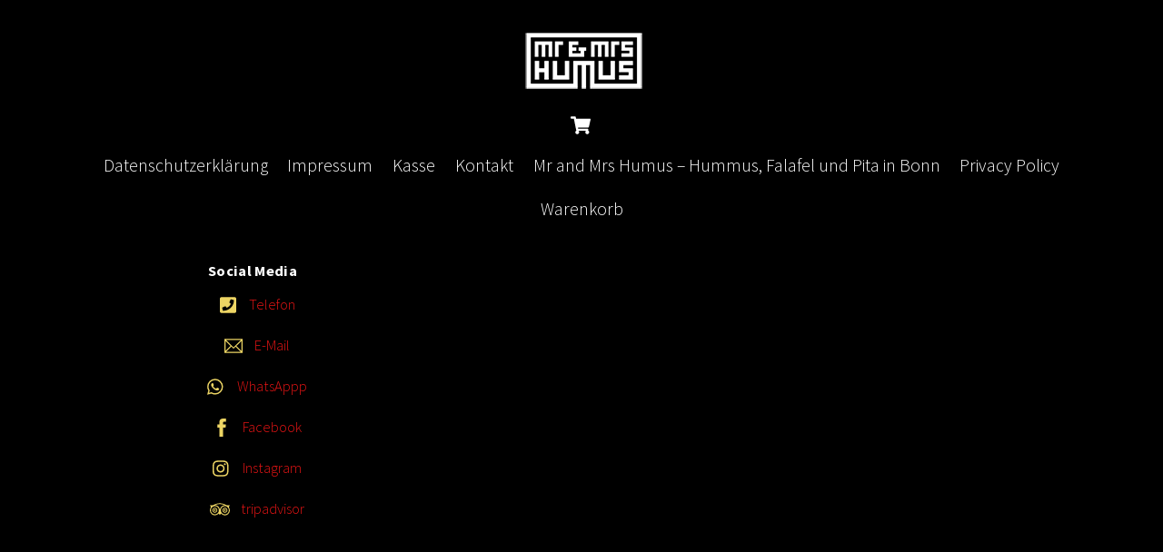

--- FILE ---
content_type: text/css
request_url: https://mrandmrshumus.de/wp-content/plugins/store-opening-closing-hours-manager/assets/public/css/style.css?ver=1728502501
body_size: 860
content:
li#wp-admin-bar-sochm_notice_in_wp_admin_open .ab-item {
    background: green;
}

li#wp-admin-bar-sochm_notice_in_wp_admin_closed .ab-item {
    background: #db3939;
}

.sochm-single-page-container {
    position: fixed;
    width: 100%;
    height: 100%;
    top: 0;
    right: 0;
    left: 0;
    bottom: 0;
    background: red;
    color: white;
    z-index: 999999999;
    font-family: "Courier New", Courier, monospace;
    font-size: 25px;
}

.sochm-single-page-container .middle {
    position: absolute;
    top: 50%;
    left: 50%;
    transform: translate(-50%, -50%);
    text-align: center;
}

.sochm-single-page-container hr {
    margin: auto;
    width: 40%;
}

i.sochm-icon-close {
    position: absolute;
    right: 15px;
    top: 15px;
    cursor: pointer;
}

#sochm-timer-design-boxed {
    margin-top: 15px;
    text-align: center;
}

#sochm-timer-design-boxed #store_is_going_to_close_soon_remaining_time,
#sochm-timer-design-boxed #store_is_going_to_open_soon_remaining_time,
#sochm-timer-design-circular-border #store_is_going_to_close_soon_remaining_time,
#sochm-timer-design-circular-border #store_is_going_to_open_soon_remaining_time {
    display: flex;
    align-items: center;
    justify-content: center;
    text-align: center;
}

#store_is_going_to_close_soon_remaining_time.default,
#store_is_going_to_open_soon_remaining_time.default {
    font-weight: bold;
}

#sochm-timer-design-boxed #store_is_going_to_close_soon_remaining_time div,
#sochm-timer-design-boxed #store_is_going_to_open_soon_remaining_time div {
    background-color: #000000;
    color: #ffffff;
    border-radius: 5px;
    font-size: 1.5rem;
    font-weight: 700;
    margin-left: 10px;
    margin-right: 10px;
    align-items: center;
    padding: 5px 10px;
}

#sochm-timer-design-boxed #store_is_going_to_close_soon_remaining_time div span,
#sochm-timer-design-boxed #store_is_going_to_close_open_remaining_time div span {
    display: block;
    margin-top: -2px;
    font-size: 15px;
    font-weight: 500;
}

div[aria-describedby="sochm-dialog"]{
    width: auto!important;
}

div#sochm-timer-design-boxed-with-flipping {
    text-align: center;
}

#sochm-timer-design-circular-border #store_is_going_to_close_soon_remaining_time > div,
#sochm-timer-design-circular-border #store_is_going_to_open_soon_remaining_time > div {
    position: relative;
    display: inline-flex;
}

#sochm-timer-design-circular-border #store_is_going_to_close_soon_remaining_time > div > span,
#sochm-timer-design-circular-border #store_is_going_to_open_soon_remaining_time > div > span {
    text-align:center;
    position: absolute;
    line-height: 160px;
    width: 100%;
    font-size: 20px;
}

#sochm-timer-design-circular-border #store_is_going_to_close_soon_remaining_time svg,
#sochm-timer-design-circular-border #store_is_going_to_open_soon_remaining_time svg {
   -webkit-transform: rotate( -90deg );
    transform: rotate( -90deg );
}

#sochm-timer-design-circular-border #store_is_going_to_close_soon_remaining_time .circle_animation,
#sochm-timer-design-circular-border #store_is_going_to_open_soon_remaining_time .circle_animation {
  stroke-dasharray: 440; /* this value is the pixel circumference of the circle */
  stroke-dashoffset: 440;
  transition: all 1s linear;
}

--- FILE ---
content_type: application/javascript
request_url: https://mrandmrshumus.de/wp-content/plugins/store-opening-closing-hours-manager/assets/public/js/toast.js?ver=6.6.4
body_size: 251
content:
var SOCHM_TOAST =
{
	show : function ( { message, type } )
	{
		var container_icon = jQuery( '#sochm-toast .sochm-toast-icon' );        
		
		var toast = jQuery( '#sochm-toast' )
		
		jQuery( toast ).addClass( 'sochm-toast-visible' );                
		
		jQuery( '#sochm-toast .sochm-toast-message .sochm-toast-text-2' ).html( message );
		
		var root = document.documentElement;
	
		switch ( type )
		{
			case 'success':          
				
				jQuery( toast ).addClass( 'sochm-toast-type-success' );
				
				jQuery( toast ).removeClass( 'sochm-toast-type-error' );
				
				jQuery( toast ).removeClass( 'sochm-toast-type-warning' );
 
			break;
			
			case 'error':              
				
				jQuery( toast ).addClass( 'sochm-toast-type-error' );
				
				jQuery( toast ).removeClass( 'sochm-toast-type-success' );
				
				jQuery( toast ).removeClass( 'sochm-toast-type-warning' );

			break;

			case 'warning':

				jQuery( toast ).removeClass( 'sochm-toast-type-error' );
				
				jQuery( toast ).removeClass( 'sochm-toast-type-success' );
				
				jQuery( toast ).addClass( 'sochm-toast-type-warning' );

			break;
		}    
	}
}


--- FILE ---
content_type: application/javascript
request_url: https://mrandmrshumus.de/wp-content/plugins/store-opening-closing-hours-manager/assets/public/js/script.js?ver=6.6.4
body_size: 1400
content:
jQuery( document).ready( function( $ )
{
	var calculate_countdown = function( $target )
	{
		if ( typeof SOCHM.remaining_time_to_close != 'undefined' )
		{
			var remaining_time = SOCHM.remaining_time_to_close;
		}

		if ( typeof SOCHM.remaining_time_to_open != 'undefined' )
		{
			var remaining_time = SOCHM.remaining_time_to_open;
		}

		if ( typeof SOCHM.timer_design != 'undefined' && SOCHM.timer_design === '2' )
		{
			// Set up FlipDown
			var flipdown = new FlipDown( Number( new Date().getTime() / 1000 ) + Number( remaining_time ) )

			// Start the countdown
			.start()

			// Do something when the countdown ends
			.ifEnded( () =>
			{
				console.log( 'The countdown has ended!' );

				location.reload();
			} );

			return;
		}
		else if ( typeof SOCHM.timer_design != 'undefined' && SOCHM.timer_design === '3' )
		{
			$( '#sochm-days .circle_animation' ).css( 'stroke-dashoffset', 0 );
			
			$( '#sochm-hours .circle_animation' ).css( 'stroke-dashoffset', 0 );
			
			$( '#sochm-minutes .circle_animation' ).css( 'stroke-dashoffset', 0 );
			
			$( '#sochm-seconds .circle_animation' ).css( 'stroke-dashoffset', 0 );
		}

		var remaining_time_timer = setInterval( function()
		{
			if( remaining_time <= 0 )
			{
				clearInterval( remaining_time_timer );

				location.reload();
			}

			if( $( $target ).length < 1 )
			{				
				clearInterval( remaining_time_timer );
			}

			// Time calculations for days, hours, minutes and seconds
			var days = Math.floor( remaining_time / 86400 );
			var hours = Math.floor( remaining_time / 3600 );
			var minutes = Math.floor( remaining_time / 60 % 60 );
			var seconds = Math.floor( remaining_time % 60 );

			days = days < 10 ? '0' + days : days;
			hours = hours < 10 ? '0' + hours : hours;
			minutes = minutes < 10 ? '0' + minutes : minutes;
			seconds = seconds < 10 ? '0' + seconds : seconds;

			if ( typeof SOCHM.timer_design != 'undefined' && SOCHM.timer_design === '0' )
			{
				$( $target ).html( `${days}d:${hours}h:${minutes}m:${seconds}s` );
			}

			if ( typeof SOCHM.timer_design != 'undefined' && SOCHM.timer_design === '1' )
			{
				$( "#sochm-days" ).html( days + "<span>Days</span>" );
				
				$( "#sochm-hours" ).html( hours + "<span>Hours</span>" );
				
				$( "#sochm-minutes" ).html( minutes + "<span>Minutes</span>");
				
				$( "#sochm-seconds" ).html( seconds + "<span>Seconds</span>" );
			}
			else if ( typeof SOCHM.timer_design != 'undefined' && SOCHM.timer_design === '3' )
			{
				$( "#sochm-days > span" ).html( days + " Days" );
				
				$( "#sochm-hours > span" ).html( hours + " Hours" );
				
				$( "#sochm-minutes > span" ).html( minutes + " Minutes");
				
				$( "#sochm-seconds > span" ).html( seconds + " Seconds" );
			}
			else if ( typeof SOCHM.timer_design != 'undefined' && SOCHM.timer_design === '4' )
			{
				$( "#sochm-days > span" ).html( days + " Days" );
				
				$( "#sochm-hours > span" ).html( hours + " Hours" );
				
				$( "#sochm-minutes > span" ).html( minutes + " Minutes");
				
				$( "#sochm-seconds > span" ).html( seconds + " Seconds" );

				$( '#sochm-days .circle_animation' ).css( 'stroke-dashoffset', days * 14.33 );
				
				$( '#sochm-hours .circle_animation' ).css( 'stroke-dashoffset', hours * 18.33 );
				
				$( '#sochm-minutes .circle_animation' ).css( 'stroke-dashoffset', minutes * 7.33 );
				
				$( '#sochm-seconds .circle_animation' ).css( 'stroke-dashoffset', seconds * 7.33 );
			}

			remaining_time -= 1;

		}, 1000 );
	}

	if ( $( '#store_is_going_to_close_soon_remaining_time' ).length )
	{
		if ( $( '#sochm-timer-design-circular-border' ).length && $( '#sochm-timer-design-circular-border > #store_is_going_to_close_soon_remaining_time > div svg' ).length < 1 )
		{
			$( '#sochm-timer-design-circular-border > #store_is_going_to_close_soon_remaining_time > div' ).append( '<svg width="160" height="160" xmlns="http://www.w3.org/2000/svg"><g><circle id="circle" class="circle_animation" r="70" cy="81" cx="81" stroke-width="8" stroke="#6fdb6f" fill="none"/></g></svg>' );
		}

		calculate_countdown( '#store_is_going_to_close_soon_remaining_time' );
	}

	if ( $( '#store_is_going_to_open_soon_remaining_time' ).length )
	{
		if ( $( '#sochm-timer-design-circular-border' ).length && $( '#sochm-timer-design-circular-border > #store_is_going_to_open_soon_remaining_time > div svg' ).length < 1 )
		{
			$( '#sochm-timer-design-circular-border > #store_is_going_to_open_soon_remaining_time > div' ).append( '<svg width="160" height="160" xmlns="http://www.w3.org/2000/svg"><g><circle id="circle" class="circle_animation" r="70" cy="81" cx="81" stroke-width="8" stroke="#6fdb6f" fill="none"/></g></svg>' );
		}

		calculate_countdown( '#store_is_going_to_open_soon_remaining_time' );
	}

	if ( typeof SOCHM.toast_html != 'undefined' )
	{
		$( 'body' ).append( SOCHM.toast_html );

		SOCHM_TOAST.show( { message: SOCHM.toast_message, type: 'error' } );

		if ( $( '#store_is_going_to_open_soon_remaining_time' ).length )
		{
			calculate_countdown( '#store_is_going_to_open_soon_remaining_time' );
		}

		if ( $( '#store_is_going_to_close_soon_remaining_time' ).length )
		{
			calculate_countdown( '#store_is_going_to_close_soon_remaining_time' );
		}
	}

	if ( typeof SOCHM.dialog_html != 'undefined' )
	{
		$( 'body' ).append( SOCHM.dialog_html );

		$( "#sochm-dialog" ).dialog();

		if ( $( '#store_is_going_to_open_soon_remaining_time' ).length )
		{
			calculate_countdown( '#store_is_going_to_open_soon_remaining_time' );
		}

		if ( $( '#store_is_going_to_close_soon_remaining_time' ).length )
		{
			calculate_countdown( '#store_is_going_to_close_soon_remaining_time' );
		}
	}

	if ( typeof SOCHM.sticky_header_html != 'undefined' )
	{
		$( 'body' ).prepend( SOCHM.sticky_header_html );

		if ( $( '#store_is_going_to_open_soon_remaining_time' ).length )
		{
			calculate_countdown( '#store_is_going_to_open_soon_remaining_time' );
		}

		if ( $( '#store_is_going_to_close_soon_remaining_time' ).length )
		{
			calculate_countdown( '#store_is_going_to_close_soon_remaining_time' );
		}
	}

	if ( typeof SOCHM.sticky_footer_html != 'undefined' )
	{
		$( 'body' ).append( SOCHM.sticky_footer_html );

		if ( $( '#store_is_going_to_open_soon_remaining_time' ).length )
		{
			calculate_countdown( '#store_is_going_to_open_soon_remaining_time' );
		}

		if ( $( '#store_is_going_to_close_soon_remaining_time' ).length )
		{
			calculate_countdown( '#store_is_going_to_close_soon_remaining_time' );
		}
	}

	if ( typeof SOCHM.single_page != 'undefined' )
	{
		$( 'body' ).append( SOCHM.single_page );

		if ( $( '#store_is_going_to_open_soon_remaining_time' ).length )
		{
			calculate_countdown( '#store_is_going_to_open_soon_remaining_time' );
		}

		if ( $( '#store_is_going_to_close_soon_remaining_time' ).length )
		{
			calculate_countdown( '#store_is_going_to_close_soon_remaining_time' );
		}
	}

	$( document ).on( 'click', '.sochm-icon-close', function( event )
	{
		$( this ).closest( 'div' ).remove();
	} );
} );

